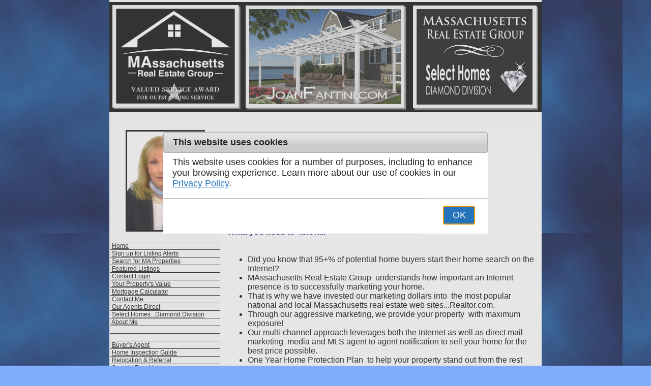

--- FILE ---
content_type: text/html; charset=utf-8
request_url: https://vow.mlspin.com/default.aspx?id=25813&PageType=3&PageId=667909
body_size: 26609
content:

<script language="JavaScript" type="text/javascript" src="/Scripts/Accessibility.js"></script>




<html lang="en">
<head>
	<title>
		Joan Fantini... MAssachusetts Real Estate Group
	</title>
	<meta name="description" content="Bellingham,Milford, Broker,Owner, Realtor,real estate, MA, residential real estate in Metrowest, free CMA, buyer agency, seller needs help">
	<meta name="keywords" content="Bellingham real estate,Broker, realtor, milford real estate, bellingham, MA, Free CMA, Short Sale">
</head>


<style type="text/css">
.Nav {
	COLOR: #0000ff; TEXT-DECORATION: none; 
}
.Nav:hover {
	COLOR: #0000ff; TEXT-DECORATION: underline; 
}

.ActiveLink
	{
	 font-size: 9pt; 
	 font-family: Arial;
	 color:#070707;
	 background: #FCFCFC;
	}
.CurrentLink
	{
	 font-size: 9pt; 
	 font-family: Arial;
	 font-weight: bold;
	 color:#FCFCFC;
	 background: #5897ff;
	}
.SideMenuAgent
	{
		font-size: 9pt; 
	 	font-family: Arial;
	 	font-weight: bold;
	 	color:#070707;
	}
.VOWFooter
	{
		font-size: 18pt; 
	 	font-family: Tahoma;
	 	font-weight: 600;
	 	color:#3366CC;
	}
.VOWHeader
	{
		font-size: 18pt; 
	 	font-family: Tahoma;
	 	font-weight: 600;
	 	color:white;
	}
.VOWPageHeader
	{
		font-size: 13pt; 
	 	font-family: Arial;
	 	font-weight: bold;
	 	color:#3366CC;
	}
.VOWSectionHeader
	{
		font-size: 10pt; 
	 	font-family: Verdana;
	 	font-weight: 600;
	 	color:navy;
	}
.VOWBodyContent
	{
		font-size: 10pt; 
	 	font-family: Verdana;
	 	font-weight: none;
	 	color:black;
	}
.VOWSignInLink {
	font-weight: bold;
	text-decoration: none;
}
.VOWSignInButton {
	border-style: outset;
	border-width: 1px;
	cursor: pointer;
}

.mls-alert-text, .mls-error-text {
		color: red;
	}

.mls-hidden{
    display:none;
}

.sr-only {
 position:absolute;
 width:1px;
 height:1px;
 padding:0;
 margin:-1px;
 overflow:hidden;
 clip:rect(0, 0, 0, 0);
 border:0
}
.sr-only-focusable:active,
.sr-only-focusable:focus {
 position:static;
 width:auto;
 height:auto;
 margin:0;
 overflow:visible;
 clip:auto
}

</style>
<link rel="stylesheet" href="/Scripts/3rdParty/JqueryUi-1.12.1/jquery-ui-smoothNess.css" />
<link rel="stylesheet" href="/Styles/cookie-consent.css?v=4" /><script type="text/javascript" src="/Scripts/3rdParty/jquery-3.3.1.min.js"></script>
<script type="text/javascript" src="/Scripts/3rdParty/JqueryUi-1.12.1/jquery-ui.min.js"></script>

<script type="text/javascript" src="/Scripts/cookieConsent.js?v=5"></script>
<script type="text/javascript">
    var suppressCookieBanner = suppressCookieBanner || false;
    $(document).ready(function () {
        if (!suppressCookieBanner) {
            var options = null;
            // if page has Google tracking, then init after consent
            if (AnalyticsSvc) {
                options = { onStoreCookieConsent: AnalyticsSvc.initTracking };
            }
            cookieConsentUtil.docOnReady(options);
        }
    });
</script>
<script src="/Scripts/GoogleAnalytics.js"></script>


<!--- 4835 SLD listings on IDX--->

<SCRIPT language="javascript" src="https://idx.mlspin.com/include/javascript/soldSearch.js"></SCRIPT>
<body leftmargin="0" topmargin="0" marginwidth="0" marginheight="0" 
	bgcolor="82adff" 
	background="https://media.istockphoto.com/illustrations/blurred-abstract-blue-unusual-headers-design-illustration-id642809332?k=6&m=642809332&s=612x612&w=0&h=Eaj77Czgbd6UFPBHOgCy6BBGRFxG2yInNEWRpouO1Wg="  onload="IdxLoadSldSearchParams(3)">
    <main>
    <h1 class="sr-only">Vow Page</h1>
        <div id="srLiveText" class="sr-only" aria-live="assertive" role="alert"></div>
    	<center>
		<table border="0" cellpadding="0" cellspacing="0" width="750" role="presentation">
			
			<tr aria-hidden="true">
				<td colspan="6" bgcolor="FCFCFC">
					<img src="/images/null.gif" height="4" alt="" aria-hidden="true"></td>
			</tr>
			<tr>
				<td colspan="6" bgcolor="FCFCFC" class="VOWHeader"
					align="">
																																																																																																																																																																																																																																																																																																																																																																																																																																			<div style="text-align: center;"><img src="https://media.mlspin.com/agent_pics/BB300799/JoanBanner2019.JPG" alt="JoanBanner2019.JPG" width="850" height="217" border="0"></div><div style="text-align: center;">&nbsp; &nbsp; &nbsp;</div>																		
					
					
					
					
					
					
					
					
					
					
					
					
					
					
					
					
					
					
					
					
					
					
					
					
					
					
					
					
					
					
					
					
					
					
					
					
					
					
					
					
					
					
					
					
					
					
					
					
					
					
					
					
					
					
					
					
					
					
					
					
					
					
					
					
					
					
					
					
					
				</td>
			</tr>
			<tr aria-hidden="true">
				<td colspan="6" bgcolor="FCFCFC">
					<img src="/images/null.gif" height="4" alt="" aria-hidden="true"></td>
			</tr>
			
			<tr>
				
				<td bgcolor="FCFCFC" width="2">
					<img src="/images/null.gif" width="2" alt="" aria-hidden="true"></td>
				<!--- BUFFER --->
				<td width="170" nowrap valign="top" bgcolor="FCFCFC">
					

						<!--- START SIDE MENU --->
						<table border="0" cellpadding="0" cellspacing="0" width="170" role="presentation">
							
							<tr aria-hidden="true">
								<td>
									<img src="/images/null.gif" height="4" border="0" alt="" aria-hidden="true"></td>
							</tr>
							<tr>
								<td align="center">
									<table border="0" cellpadding="3" cellspacing="0" bgcolor="070707" role="presentation">
										
										<tr>
											<td align="center">
												<img src="https://media.mlspin.com/photo_agent.aspx?id=25813&filetype=jpg&w=150" border="0" alt="VOW Logo"></td>
										</tr>
										
									</table>
								</td>
							</tr>
							<tr aria-hidden="true">
								<td>
									<img src="/images/null.gif" height="20" border="0" alt="" aria-hidden="true"></td>
							</tr>
							
							<tr aria-hidden="true">
								<td bgcolor="070707">
									<img src="/images/null.gif" height="1" border="0" alt="" aria-hidden="true"></td>
							</tr>
							
										<tr>
											<td class="ActiveLink" style="font-family: Arial;">
												&nbsp;<a href="/default.aspx?id=25813&PageType=0&PageId=13022"  class="ActiveLink">Home</a></td>
										</tr>
										<tr aria-hidden="true">
											<td bgcolor="070707">
												<img src="/images/null.gif" height="1" border="0" alt="" aria-hidden="true"></td>
										</tr>
							
										<tr>
											<td class="ActiveLink" style="font-family: Arial;">
												&nbsp;<a href="/clients/SignUp.aspx?id=25813&PageType=11"  class="ActiveLink">Sign up for Listing Alerts</a></td>
										</tr>
										<tr aria-hidden="true">
											<td bgcolor="070707">
												<img src="/images/null.gif" height="1" border="0" alt="" aria-hidden="true"></td>
										</tr>
							
										<tr>
											<td class="ActiveLink" style="font-family: Arial;">
												&nbsp;<a href="https://idx.mlspin.com/MLS.IDX/Search/index?agentid=BB300799" target="_blank"
													 class="ActiveLink">Search for MA  Properties</a></td>
										</tr>
										<tr aria-hidden="true">
											<td bgcolor="070707">
												<img src="/images/null.gif" height="1" border="0" alt="" aria-hidden="true"></td>
										</tr>
							
										<tr>
											<td class="ActiveLink" style="font-family: Arial;">
												&nbsp;<a href="https://idx.mlspin.com//MLS.IDX/Featured/Index?agentId=BB300799" target="_blank"
													 class="ActiveLink">Featured Listings</a></td>
										</tr>
										<tr aria-hidden="true">
											<td bgcolor="070707">
												<img src="/images/null.gif" height="1" border="0" alt="" aria-hidden="true"></td>
										</tr>
							
										<tr>
											<td class="ActiveLink" style="font-family: Arial;">
												&nbsp;<a href="/clients/index.aspx?id=25813&PageType=2"  class="ActiveLink">Contact Login</a></td>
										</tr>
										<tr aria-hidden="true">
											<td bgcolor="070707">
												<img src="/images/null.gif" height="1" border="0" alt="" aria-hidden="true"></td>
										</tr>
							
										<tr>
											<td class="ActiveLink" style="font-family: Arial;">
												&nbsp;<a href="/default.aspx?id=25813&PageType=6&PageId=13026"  class="ActiveLink">Your Property's Value</a></td>
										</tr>
										<tr aria-hidden="true">
											<td bgcolor="070707">
												<img src="/images/null.gif" height="1" border="0" alt="" aria-hidden="true"></td>
										</tr>
							
										<tr>
											<td class="ActiveLink" style="font-family: Arial;">
												&nbsp;<a href="/default.aspx?id=25813&PageType=9&PageId=13028"  class="ActiveLink">Mortgage Calculator</a></td>
										</tr>
										<tr aria-hidden="true">
											<td bgcolor="070707">
												<img src="/images/null.gif" height="1" border="0" alt="" aria-hidden="true"></td>
										</tr>
							
										<tr>
											<td class="ActiveLink" style="font-family: Arial;">
												&nbsp;<a href="/default.aspx?id=25813&PageType=7&PageId=13027"  class="ActiveLink">Contact Me</a></td>
										</tr>
										<tr aria-hidden="true">
											<td bgcolor="070707">
												<img src="/images/null.gif" height="1" border="0" alt="" aria-hidden="true"></td>
										</tr>
							
										<tr>
											<td class="ActiveLink" style="font-family: Arial;">
												&nbsp;<a href="/default.aspx?id=25813&PageType=3&PageId=787088"  class="ActiveLink">Our Agents Direct</a></td>
										</tr>
										<tr aria-hidden="true">
											<td bgcolor="070707">
												<img src="/images/null.gif" height="1" border="0" alt="" aria-hidden="true"></td>
										</tr>
							
										<tr>
											<td class="ActiveLink" style="font-family: Arial;">
												&nbsp;<a href="/default.aspx?id=25813&PageType=3&PageId=714085"  class="ActiveLink">Select Homes...Diamond Division</a></td>
										</tr>
										<tr aria-hidden="true">
											<td bgcolor="070707">
												<img src="/images/null.gif" height="1" border="0" alt="" aria-hidden="true"></td>
										</tr>
							
										<tr>
											<td class="ActiveLink" style="font-family: Arial;">
												&nbsp;<a href="/default.aspx?id=25813&PageType=3&PageId=956318"  class="ActiveLink">About Me</a></td>
										</tr>
										<tr aria-hidden="true">
											<td bgcolor="070707">
												<img src="/images/null.gif" height="1" border="0" alt="" aria-hidden="true"></td>
										</tr>
							
										<tr>
											<td class="ActiveLink" style="font-family: Arial;">
												&nbsp;<a href="/default.aspx?id=25813&PageType=3&PageId=669010"  class="ActiveLink"></a></td>
										</tr>
										<tr aria-hidden="true">
											<td bgcolor="070707">
												<img src="/images/null.gif" height="1" border="0" alt="" aria-hidden="true"></td>
										</tr>
							
										<tr>
											<td class="ActiveLink" style="font-family: Arial;">
												&nbsp;<a href="/default.aspx?id=25813&PageType=3&PageId=669012"  class="ActiveLink"></a></td>
										</tr>
										<tr aria-hidden="true">
											<td bgcolor="070707">
												<img src="/images/null.gif" height="1" border="0" alt="" aria-hidden="true"></td>
										</tr>
							
										<tr>
											<td class="ActiveLink" style="font-family: Arial;">
												&nbsp;<a href="/default.aspx?id=25813&PageType=3&PageId=667911"  class="ActiveLink">Buyer's Agent</a></td>
										</tr>
										<tr aria-hidden="true">
											<td bgcolor="070707">
												<img src="/images/null.gif" height="1" border="0" alt="" aria-hidden="true"></td>
										</tr>
							
										<tr>
											<td class="ActiveLink" style="font-family: Arial;">
												&nbsp;<a href="/default.aspx?id=25813&PageType=3&PageId=669001"  class="ActiveLink">Home  Inspection Guide</a></td>
										</tr>
										<tr aria-hidden="true">
											<td bgcolor="070707">
												<img src="/images/null.gif" height="1" border="0" alt="" aria-hidden="true"></td>
										</tr>
							
										<tr>
											<td class="ActiveLink" style="font-family: Arial;">
												&nbsp;<a href="/default.aspx?id=25813&PageType=3&PageId=667923"  class="ActiveLink">Relocation & Referral</a></td>
										</tr>
										<tr aria-hidden="true">
											<td bgcolor="070707">
												<img src="/images/null.gif" height="1" border="0" alt="" aria-hidden="true"></td>
										</tr>
							
										<tr>
											<td class="ActiveLink" style="font-family: Arial;">
												&nbsp;<a href="http://www.tourfactory.com/2651874" target="_blank"
													 class="ActiveLink">Sample Tour Link </a></td>
										</tr>
										<tr aria-hidden="true">
											<td bgcolor="070707">
												<img src="/images/null.gif" height="1" border="0" alt="" aria-hidden="true"></td>
										</tr>
							
										<tr>
											<td class="CurrentLink" style="font-family: Arial;">
												&nbsp;<a href="/default.aspx?id=25813&PageType=3&PageId=667909"  class="CurrentLink">Seller's Agent</a></td>
										</tr>
										<tr aria-hidden="true">
											<td bgcolor="070707">
												<img src="/images/null.gif" height="1" border="0" alt="" aria-hidden="true"></td>
										</tr>
							
										<tr>
											<td class="ActiveLink" style="font-family: Arial;">
												&nbsp;<a href="/default.aspx?id=25813&PageType=3&PageId=667910"  class="ActiveLink">Short Sales</a></td>
										</tr>
										<tr aria-hidden="true">
											<td bgcolor="070707">
												<img src="/images/null.gif" height="1" border="0" alt="" aria-hidden="true"></td>
										</tr>
							
										<tr>
											<td class="ActiveLink" style="font-family: Arial;">
												&nbsp;<a href="/default.aspx?id=25813&PageType=3&PageId=667924"  class="ActiveLink">Testimonials</a></td>
										</tr>
										<tr aria-hidden="true">
											<td bgcolor="070707">
												<img src="/images/null.gif" height="1" border="0" alt="" aria-hidden="true"></td>
										</tr>
							
							<tr aria-hidden="true">
								<td>
									<img src="/images/null.gif" height="20" border="0" alt="" aria-hidden="true"></td>
							</tr>
							<tr>
								<td class="SideMenuAgent">
									<!-- START AGENT INFO --->
									<table cellpadding="2" role="presentation">
										<tr>
											<td class="SideMenuAgent">
												Joan Fantini, GRI, CBR, REALTOR<BR>Broker/Owner  MA Lic #9004361B<BR>MAssachusetts Real Estate Group<BR><BR>Corporate Office:<BR>24 North Main Street<BR>Bellingham, MA   02109<BR>508-966-2424  VM103<BR><BR>Home Office: Milford, MA<BR>Cell: 508-446-3073<BR><a href="tel:+15084463073">Call direct!</a>
												<br>
												
														<br>
														Email: <a href="mailto:joanfantini@marealestategroup.com" class="SideMenuAgent">
														joanfantini@marealestategroup.com
														</a>
												
												<br>
												<br>
												<br>
												
												  <table role="presentation">
										            <tr>
											            <td class="SideMenuAgent">
												            <a href="/default.aspx?id=25813&PageType=11&PageId=-1" style="color: #070707;
													            font-size: 7pt; font-family: Arial;">Privacy
													            Policy</a>
                                                        </td></tr>
                                                        <!--<tr> <td class="SideMenuAgent">
                                                            <a href="http://www.mlspin.com/copyright_policy.aspx"  target="_blank" style="color: #070707;
													            font-size: 7pt; font-family: Arial;">Copyright
													            Policy</a>
                                                        </td></tr>-->
                                                      
                                                </table>
                                                
                                                
											</td>
										</tr>
									</table>
									<!--- END AGENT INFO --->
								</td>
							</tr>
							<tr aria-hidden="true">
								<td>
									<img src="/images/null.gif" height="20" border="0" alt="" aria-hidden="true"></td>
							</tr>
						</table>
				<!--- END SIDE MENU --->

				</td>
				<td bgcolor="FCFCFC" width="2">
					<img src="/images/null.gif" width="2" alt="" aria-hidden="true"></td>
				<!--- BUFFER --->
				
				<td  bgcolor="white"
					>
					&nbsp;&nbsp;&nbsp;</td>
				<!--- BUFFER --->
				
				<td  height="100%" width="100%"
					valign="top"  bgcolor="white"
					
				>
<table width='100%' border='0' cellpadding='0' cellspacing='0'> <tr><td ><div><span style="color: rgb(0, 0, 128); font-family: Arial; font-weight: bold;"><br></span></div>												<span style="color: rgb(0, 0, 128); font-family: Arial; font-weight: bold;">Selling Property</span>
					
					</td></tr></table><br>
							<table border="0" cellpadding="0" cellspacing="0" width="100%">
								
									<tr>
										<td >
																																																																																																																																																																													&nbsp; &nbsp;<table width="100%" border="0" cellspacing="0" cellpadding="0"><tbody><tr><td><p align="left">&nbsp;&nbsp; &nbsp; &nbsp; &nbsp; &nbsp; &nbsp; &nbsp; &nbsp;&nbsp;</p><p align="left" style="text-align: -webkit-left; "><span style="text-align: center;">&nbsp;&nbsp;</span><span style="text-align: center;">&nbsp; &nbsp; &nbsp;&nbsp;</span>&nbsp; &nbsp; &nbsp; &nbsp; &nbsp; &nbsp; &nbsp; &nbsp; &nbsp; &nbsp;&nbsp;<a href="http://vow.mlspin.com/default.aspx?id=25813&amp;PageType=3&amp;PageId=718035" title="" class="" target=""><img src="http://media.mlspin.com/agent_pics/BB300799/SelectHomesDD.JPG" alt="SelectHomesDD.JPG" width="175" height="48" border="0"></a>&nbsp; &nbsp; &nbsp; &nbsp; &nbsp;<img src="http://media.mlspin.com/agent_pics/BB300799/AFreeCMAMAREG.jpg" alt="AFreeCMAMAREG.jpg" width="150" height="50" border="0" align="" hspace="0" vspace="0">&nbsp;&nbsp;</p><p></p></td></tr></tbody></table>&nbsp; &nbsp;<br><br><table width="100%" border="0" cellspacing="0" cellpadding="0"><tbody><tr><td><table width="100%" border="0" cellspacing="0" cellpadding="0"><tbody><tr><td width="100%" align="left" style="font-family: Arial; font-weight: bold;"><font color="#000080">What you need to&nbsp; know...</font></td></tr></tbody></table><br><table width="100%" border="0" cellspacing="0" cellpadding="0"><tbody><tr><td><br><table width="100%" border="0" cellspacing="0" cellpadding="0"><tbody><tr><td><ul><li><font color="#000000" face="Arial">Did you know that 95+% of potential home buyers start their home search on the Internet?&nbsp;</font></li><li><font color="#000000" face="Arial">MAssachusetts Real Estate Group&nbsp; understands how important an Internet presence is to successfully marketing your home.&nbsp;</font></li><li><font color="#000000" face="Arial">That is why we have invested our marketing dollars into&nbsp; the most popular&nbsp; national and local Massachusetts real estate web sites...Realtor.com.</font></li><li><font color="#000000" face="Arial">Through our aggressive marketing, we provide your property&nbsp; with maximum exposure!</font></li><li><font color="#000000" face="Arial">Our multi-channel approach leverages both the Internet as well as direct mail marketing&nbsp; media and MLS agent to agent notification to sell your home for the best price possible.&nbsp;</font></li><li><font color="#000000" face="Arial">One Year Home Protection Plan&nbsp; to help your property stand out from the rest&nbsp;</font></li><li><font color="#000000" face="Arial">My Commitment to you in writing with our ... Seller Valued Service Pledge</font></li></ul><font size="2"><p><font face="Arial"><br></font></p></font><p align="center"><br></p></td></tr></tbody></table><br><hr><div align="center"><table width="100%" align="center" border="0" cellspacing="0" cellpadding="0"><tbody><tr><td align="middle" style="font-weight: bold;"><font><font color="#000080"><br><font face="Arial">What I do ...&nbsp;</font></font><font face="Arial"><br></font></font></td></tr><tr><td align="left"><p align="center"><font face="Arial"><br>Property review for proper pricing</font></p><p align="center"><font face="Arial"><a href="http://vow.mlspin.com/default.aspx?id=25813&amp;PageType=6&amp;PageId=13026" title="" class="" target="">Prepare a detailed report (CMA) on your property</a></font></p><p align="center"><font face="Arial">Provide a detailed Marketing Plan&nbsp;<br><br><font color="#000000">Review with you the current&nbsp;</font><font color="#000000">market conditions</font>&nbsp;<br></font><br><font face="Arial"><font color="#000000">With my experience, I will help you decide if the time is right to sell</font>&nbsp;</font></p><div align="center" style="font-family: 'Times New Roman';"><table width="100%" align="center" border="0" cellspacing="0" cellpadding="0"><tbody><tr><td align="left"><p align="center"><font face="Arial"><font color="#000000">Provide options for you</font>&nbsp;<br><br><font color="#000000">Suggest necessary repairs or improvements</font>&nbsp;<br><font color="#000000"><br>Assist in property staging of the property</font>&nbsp;<br><br><font color="#000000">Confidentiality</font>&nbsp;<br><br><font color="#000000">If necessary, contact your lender to help negotiate your mortgage payoff</font></font></p></td></tr></tbody></table></div><p align="center" style="font-family: 'Times New Roman'; font-size: medium;"></p><p align="center" style="font-family: 'Times New Roman'; font-size: medium;"><a href="http://vow.mlspin.com/default.aspx?id=25813&amp;PageType=6&amp;PageId=13026" title="" class="" target=""><img width="201" height="68" alt="imagesCAISRTYC.jpg" src="http://media.mlspin.com/agent_pics/BB802532/imagesCAISRTYC.jpg" border="0"></a>&nbsp; &nbsp;<a href="http://tours.tourfactory.com/tours/tour.asp?t=2651874" title="" class="" target=""><img src="https://media.mlspin.com/agent_pics/BB300799/tour-factory-logo_preview-300x208-1.jpeg" alt="tour-factory-logo_preview-300x208-1.jpeg" width="180" height="124" border="0"></a></p><hr style="font-family: Arial; font-size: 10pt;"><table width="100%" border="0" cellspacing="0" cellpadding="0" style="font-family: 'Times New Roman'; font-size: 10pt;"><tbody><tr><td style="font-family: Arial; font-size: 10pt;"></td></tr><tr><td align="middle" style="font-family: Arial; font-weight: bold;"><font color="#000080" size="3">My Results</font><font style="color: rgb(12, 26, 195);"><font size="3">&nbsp;<br></font><br></font></td></tr><tr><td style="font-family: Arial;"><p align="center"><font size="3"><font><font face="Arial"><font color="#000000">Assurance of peace of mind</font>&nbsp;</font><br></font><font><font face="Arial"><font color="#000000"><br>Takes the stress off of you</font>&nbsp;</font><br></font><font><font face="Arial"><font color="#000000"><br>Assist you in transitioning from your old home to your new one</font>&nbsp;</font><br><br></font><font color="#000000" face="Arial">My experience and knowledge gets the results you need</font></font></p><div style="font-size: 10pt;"><font color="#000000" face="Arial"><font size="3"><br></font></font></div></td></tr></tbody></table></td></tr></tbody></table></div></td></tr></tbody></table></td></tr></tbody></table><div style="text-align: center;">&nbsp; &nbsp; &nbsp;&nbsp;<img src="https://media.mlspin.com/agent_pics/BB300799/DDforWeb2019.JPG" alt="DDforWeb2019.JPG" width="171" height="145" border="0"></div>
					
					
					
					
					
					
					
					
					
					
					
					
					
					
					
					
					
					
					 
					
					
					
					
					
					
					
										</td>
									</tr>
								
							</table>
							<br><br>
						

	</TD>
	
		<td  bgcolor="white"
			>
			&nbsp;&nbsp;&nbsp;</td>
		<!--- BUFFER --->
	
	</TR>
	
		<tr aria-hidden="true">
			<td colspan="6" bgcolor="FCFCFC">
				<img src="/images/null.gif" height="4" alt="" aria-hidden="true"></td>
		</tr>
		<tr>
			<td colspan="6" bgcolor="FCFCFC" class="VOWFooter"
				align="">
																																																																																																																																																																																																				<div style="text-align: left;"><font face="Arial" size="2"><b style=""><font color="#ffffff">&nbsp; &nbsp;&nbsp;<img src="http://media.mlspin.com/agent_pics/BB300799/Copy2oflogo_for_realtor_mls_and_equal_housing.jpg" alt="Copy2oflogo_for_realtor_mls_and_equal_housing.jpg" width="97" height="37" border="0"></font>&nbsp; &nbsp; &nbsp;MAssachusetts Real Estate Group serving Worcester, Norfolk, Middlesex, Bristol and Barnstable Counties</b></font></div>												
					
					
					
					
					
					
					
					
					
					
					
					
					
					
					
					
					
					
					
					
					
					
					
					
					
					
					
					
					
					
					
					
			</td>
		</tr>
		<tr aria-hidden="true">
			<td colspan="6" bgcolor="FCFCFC">
				<img src="/images/null.gif" height="4" alt="" aria-hidden="true"></td>
		</tr>
	
	</TABLE> </CENTER>
	<br>
	<br>
    </main>
	</body>
	<center>
        <div role="contentinfo">
		<table width="750" role="presentation">
			<tr>
				<td align="center">
					<font size="1" face="MS Sans Serif">
						Servicing:  Bellingham, Blackstone, Douglas, Franklin, Grafton, Holliston, Hopedale, Hopkinton, Medway, Mendon, Milford, Millis, Millville, Northbridge, Upton, Uxbridge
						<br>
						<br>
					</font>
				</td>
			</tr>
		</table>
        </div>
	</center>

</html>


--- FILE ---
content_type: text/css
request_url: https://vow.mlspin.com/Styles/cookie-consent.css?v=4
body_size: 1940
content:
/* START: Cookie consent JQuery modal styles*/
.ui-dialog.mls-cookie-consent-modal .ui-widget-content a{
    color:#2574bb;
}
@media only print {
    body.mls-cookie-consent-modal-opened {
        overflow: inherit;
        background-color: inherit;
    }

    .ui-dialog.mls-cookie-consent-modal {
        display: none !important;
    }
}

@media only screen {
    body.mls-cookie-consent-modal-opened {
        overflow: hidden;
        background-color: red;
    }

    .ui-dialog.mls-cookie-consent-modal {
        display: flex;
        flex-direction: column;
        /*width: 80% !important;*/
        min-width: 300px;
        max-width: 770px;
        max-height: 80%;
        box-sizing: border-box;
        padding: 0;
        /* Needed for displaying the JQuery dialog in a fixed position*/
        position: fixed !important;
        left: 50% !important;
        top: 50% !important;
        transform: translate(-50%, -50%) !important;
    }

        .ui-dialog.mls-cookie-consent-modal .ui-dialog-buttonset .ui-button {
            background-color: #2574bb;
            border-color: #2574bb;
            background-image: none;
            color: #FFFFFF;
        }

        .ui-dialog.mls-cookie-consent-modal .ui-dialog-titlebar-close {
            display: none;
        }

        .ui-dialog.mls-cookie-consent-modal.mls-cookie-consent-modal-opened {
            display: flex !important; /*!important is needed for Reports where jquery-1.8.2 is used - dialog has block in that case. This overrides it to be flex*/
        }

    .mls-cookie-consent-dialog-content {
        flex-grow: 1;
        flex-shrink: 0;
        position: relative;
        position: relative;
        box-sizing: border-box;
    }

    .ui-dialog.mls-cookie-consent-modal .ui-dialog-titlebar {
        flex-grow: 0;
        flex-shrink: 0;
        box-sizing: border-box;
    }

    .ui-dialog.mls-cookie-consent-modal .ui-dialog-buttonpane {
        flex-grow: 0;
        flex-shrink: 0;
        box-sizing: border-box;
    }
}
/* END: cookie consent jquery modal styles*/


--- FILE ---
content_type: application/javascript
request_url: https://vow.mlspin.com/Scripts/Accessibility.js
body_size: 3205
content:
var Accessiblity = (function () {
    function promptScreenReader(message) {
        var duration = 6000;
        // disabled next if statement as not addressing IDX on mobile devices at this time - also need to implement Utils functions
        //time in ms, readers on phones needs more time than NVDA; 
        //readers on phones may read directly from DOM element as readout stops abruptly when element is cleared before reading is finished.
        //  if (Utils.isIOSMobileDevice() || Utils.isAndroidMobileDevice() ) duration = 120000;
        var srLiveText = document.getElementById("srLiveText");
        srLiveText.innerHTML = message;

        setTimeout(function () {
            srLiveText.innerHTML = "";
        }, duration);
    }

    function jqAlert(msg, OKfunc) {
        var divEl = $("<div>" + msg + "</div>");
        divEl.dialog({
            title:"Alert",
            modal: true,
            draggable: false,
            resizable: false,
            closeOnEscape: false,
            show: false,
            hide: false,
            width: "auto",
            height: "auto",
            open: function (event, ui) {
                $(window).on("resize, scroll", function (event) {
                    $(this).parent().position({
                        my: 'center',
                        at: 'center',
                        of: window,
                        collision: 'fit'
                    });
                });
            },
            close: function (event, ui) {
                divEl.dialog("destroy");
            },
            buttons: [{
                text: "OK",
                id: "btnOK",
                click: function () {
                    $(this).dialog("close");
                    if(OKfunc != null){
                        OKfunc();
                    }
                }
            }]
        });

    }
    function jqConfirm(title, msg, confirmfunc) {
        var divEl = $("<div>" + msg + "</div>");
        divEl.dialog({
            title: title,
            modal: true,
            draggable: false,
            resizable: false,
            closeOnEscape: false,
            show: false,
            hide: false,
            width: "auto",
            height:"auto",
            open: function (event, ui) {
                $(this).parent().position({
                    my: 'top+50',
                    at: 'top+50',
                    of: window,
                    collision: 'fit'
                });
             
            },
            close: function (event, ui) {
                divEl.dialog("destroy");
            },
            buttons: [{
                text: "Confirm",
                id: "btnConfirm",
                click: function () {
                    if (confirmfunc != null)
                        confirmfunc();
                    $(this).dialog("close");
                }
            },
            {
                text: "Cancel",
                id: "btnCancel",
                click: function () {
                    $(this).dialog("close");
                }
            }
            ]

        });
    }


    return {
        promptScreenReader: promptScreenReader,
        jqAlert: jqAlert,
        jqConfirm: jqConfirm
    };
}());

--- FILE ---
content_type: application/javascript
request_url: https://vow.mlspin.com/Scripts/GoogleAnalytics.js
body_size: 2317
content:
// Scripts for Google Analytics tracking
// Dynamically insert the gtag.js script into <head>

 class AnalyticsSvc {
    static initTracking() {
        // Account "MLS VOW & IDX", container Classic VOW
        var gtmContainer = 'GTM-M8V93QQ';
        // GTM test environments
        var gtmDevEnv = '&gtm_auth=QfESAACALIPSSEe9oimAQg&gtm_preview=env-3&gtm_cookies_win=x';
        var gtmStageEnv = '&gtm_auth=n5hsjjueta7ArDxXieA6BA&gtm_preview=env-4&gtm_cookies_win=x';


        var gtmEnv = ''; // blank for production
        var host = window.location.host.toLowerCase();

        // if host is localhost, dev or qa; then set GTM environment parameter
        if (host.match(/(\.dev\.|localhost|127\.0\.0\.1)/gi)) { gtmEnv = gtmDevEnv; }
        else if (host.match(/\.alpha\./gi)) { gtmEnv = gtmStageEnv; }

        AnalyticsSvc._init();
        AnalyticsSvc._addToDataLayer('consent', 'update', { 'analytics_storage': 'granted' }); // eslint-disable-line
        AnalyticsSvc._startAnalytics(window, document, 'script', 'dataLayer', gtmContainer, gtmEnv);
    }

    // This is basically the script provided by Google Tag Manager with additional  configuration for env (dev,stage, live)
    // w: window, d: document, s: 'script' , l: 'dataLayer', i: id for GTM container, env: GTM environment
   static _startAnalytics(w, d, s, l, i, env) {
        w[l] = w[l] || [];
        w[l].push({
            'gtm.start':
                new Date().getTime(), event: 'gtm.js'
        });

        var f = d.getElementsByTagName(s)[0],
            j = d.createElement(s),
            dl = l !== 'dataLayer' ? '&l=' + l : '';
        j.async = true;
        j.src = 'https://www.googletagmanager.com/gtm.js?id=' + i + dl + env;
        f.parentNode.insertBefore(j, f);
    }

     static _init() {
         AnalyticsSvc._addToDataLayer({ 'cookie_flags': 'samesite=lax;secure;domain=.mlspin.com;' });// eslint-disable-line
         AnalyticsSvc._addToDataLayer('consent', 'update', { 'analytics_storage': 'denied', 'ad_storage': 'denied' }); // eslint-disable-line
     }

   static _addToDataLayer(...args) {
        const dataLayer = window.dataLayer || []; // eslint-disable-line
        dataLayer.push(args);
    }
}

// wire up Google Tag Manager 
// first, check for consent cookie mlsCookieConsent
var haveConsent = document.cookie.match(/^(.*;)?[ ]{0,1}mlsCookieConsent=[^;]+(.*)?$/gi);
if (haveConsent !== null) {
    AnalyticsSvc.initTracking();
}

--- FILE ---
content_type: application/javascript
request_url: https://vow.mlspin.com/Scripts/cookieConsent.js?v=5
body_size: 6751
content:
//JavaScript endsWith polyfill
if (!String.prototype.endsWith) {
    String.prototype.endsWith = function (search, this_len) {
        if (this_len === undefined || this_len > this.length) {
            this_len = this.length;
        }
        return this.substring(this_len - search.length, this_len) === search;
    };
}
var cookieConsentUtil = (function () {
    var _mlsCookieConsentCookieName = "mlsCookieConsent";
    var _onCookieConsentCallBack;
    var _inited = false;

    var _defaultOptions = {
        onStoreCookieConsent: null
    };

    var _callerOptions;

    function _getCookie(cname) {
        var name = cname + "=";
        var decodedCookie = decodeURIComponent(document.cookie);
        var ca = decodedCookie.split(';');
        for (var i = 0; i < ca.length; i++) {
            var c = ca[i];
            while (c.charAt(0) == ' ') {
                c = c.substring(1);
            }
            if (c.indexOf(name) == 0) {
                return c.substring(name.length, c.length);
            }
        }
        return "";
    }
    function _createCookie(name, value, days) {
        var expires = "";
        if (!days) days = 1;
        if (days) {
            var date = new Date();
            date.setTime(date.getTime() + (days * 24 * 60 * 60 * 1000));
            expires = "; expires=" + date.toGMTString();
        }
        var domain = document.domain;

        var domainKeyVal;
        if (!domain || domain === 'localhost' || !domain.endsWith(".mlspin.com")) {
            domainKeyVal = "";
        }
        else {
            domainKeyVal = "domain=.mlspin.com;";
        }
        var secureSettings = window.location.protocol === "https:" ? "secure;samesite=strict;" : "samesite=strict;";

        document.cookie = name + "=" + value + expires + ";" + domainKeyVal + "path=/;" + secureSettings;
    }
    function _storeCookieConsent() {
        _createCookie(_mlsCookieConsentCookieName, "1", 365);
        if (_callerOptions.onStoreCookieConsent) _callerOptions.onStoreCookieConsent();
    }
    function _cookieConsentExists() {
        return (_getCookie(_mlsCookieConsentCookieName) === "1");
    }

    function _doShowCookieBanner() {
        jQueryModal.showModal();
    }
    function _docOnReady(callerOptions) {
        _init(callerOptions);
        if (!_cookieConsentExists()) {
            _doShowCookieBanner();
        }
    }
    function _init(callerOptions) {
        if (_inited) return;

        if (!callerOptions) callerOptions = {};
        _callerOptions = $.extend(true, {
            //DEFAULTS
        }, _defaultOptions, callerOptions);

    }

    var jQueryModal = (function () {
        var _modalContainer;
        var _modal;
        var _templateDiv;
        var _uiDialogBaseCssClass = "mls-cookie-consent-modal";
        var _uiDialogOpenedCssClass = "mls-cookie-consent-modal-opened";
        var _uiDialogCurrentCssClasses = [_uiDialogBaseCssClass];

        /**
            initializes the JQuery modal
        */
        function _init_modal(templateDiv) {

            _templateDiv = $(templateDiv);
            _modal = _templateDiv.dialog({
                autoOpen: false,
                modal: true,
                dialogClass: _uiDialogCurrentCssClasses.join(" "),
                draggable: false,
                resizable: false,
                closeOnEscape: false,
                closeText:"OK",
                show: false,
                hide: false,
                height: "auto",
                width: "auto",
                //position: { my: "center center", at: "center center", of: window },
                buttons: [{
                    text: "OK",
                    click: function () {
                        $(this).dialog("close");
                    },
                }],
                //create: function (event, ui) {
                //},
                open: function () {
                    $(window).on("resize.cookieconsent, scroll.cookieconsent", function (event) {
                        _templateDiv.parent().position({
                            my: 'center',
                            at: 'center',
                            of: window,
                            collision: 'fit'
                        });
                    });
                    
                    // Marketing preferred the privacy policy link to not have a blue box around it. JQuery Dialog focuses on the first tabbable element when opened
                    // That's the reason, the link gets the blue box. Since the blue blox is needed for ADA reasons, removing the focus on load using tabindex and readding tabindex once the dialog is opened
                    $("#privacyPolicyLink").removeAttr("tabindex");
                    //$("body").addClass(_uiDialogOpenedCssClass);
                    //$(event.target).parent().css('position', 'fixed');
                },
                close: function () {
                    _storeCookieConsent();
                    $(window).off("resize.cookieconsent, scroll.cookieconsent");
                    _modal.empty();
                    $("body").removeClass(_uiDialogOpenedCssClass);
                }
            });
        }
        
        function _showModal(listNumbers) {

            if (!_modal) {
                if (!_modalContainer) {
                    _modalContainer = $('<div class="mls-cookie-consent-dialog-content" title="This website uses cookies"/>');
                    _modalContainer.html("This website uses cookies for a number of purposes, including to enhance your browsing experience. Learn more about our use of cookies in our ");
                    _modalContainer.append($("<a href=\"/privacypolicymain.aspx\" target=\"_blank\" tabindex=\"-1\" id=\"privacyPolicyLink\">Privacy Policy</a>"));
                    _modalContainer.html(_modalContainer.html() + ".");
                    $(document.body).append(_modalContainer);
                }
                _init_modal(_modalContainer);
            }
            if (!_modal.dialog("isOpen")) {
                _modal.dialog("open");
            }
        };

        function _getParameterByName(name) {
            name = name.replace(/[\[]/, "\\[").replace(/[\]]/, "\\]");
            var regex = new RegExp("[\\?&]" + name + "=([^&#]*)"),
                results = regex.exec(location.search);
            return results === null ? "" : decodeURIComponent(results[1].replace(/\+/g, " "));
        }

        function _closeModal() {
            _storeCookieConsent();
            _modal.dialog("close");
        }

        return {
            showModal: _showModal
        };
    }());

    var retObj = {
        docOnReady : _docOnReady,
    };
    return retObj;
}());



